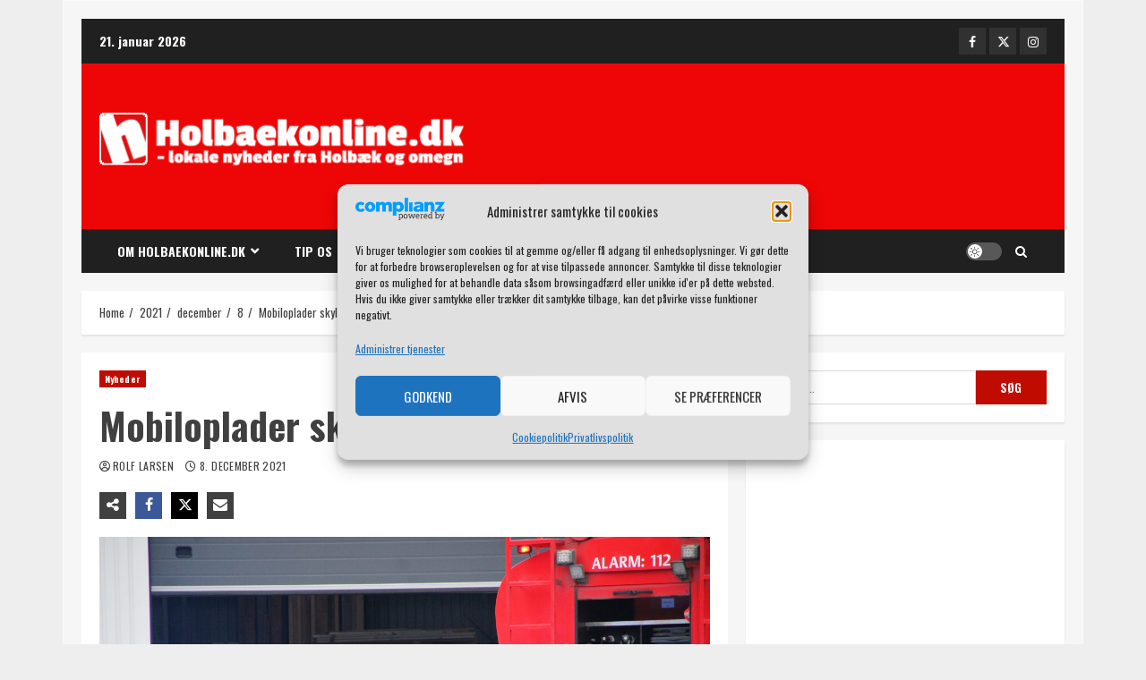

--- FILE ---
content_type: text/html; charset=utf-8
request_url: https://www.google.com/recaptcha/api2/aframe
body_size: 267
content:
<!DOCTYPE HTML><html><head><meta http-equiv="content-type" content="text/html; charset=UTF-8"></head><body><script nonce="-ZAOGWHdq7abwO9wR8iOmA">/** Anti-fraud and anti-abuse applications only. See google.com/recaptcha */ try{var clients={'sodar':'https://pagead2.googlesyndication.com/pagead/sodar?'};window.addEventListener("message",function(a){try{if(a.source===window.parent){var b=JSON.parse(a.data);var c=clients[b['id']];if(c){var d=document.createElement('img');d.src=c+b['params']+'&rc='+(localStorage.getItem("rc::a")?sessionStorage.getItem("rc::b"):"");window.document.body.appendChild(d);sessionStorage.setItem("rc::e",parseInt(sessionStorage.getItem("rc::e")||0)+1);localStorage.setItem("rc::h",'1768997663366');}}}catch(b){}});window.parent.postMessage("_grecaptcha_ready", "*");}catch(b){}</script></body></html>